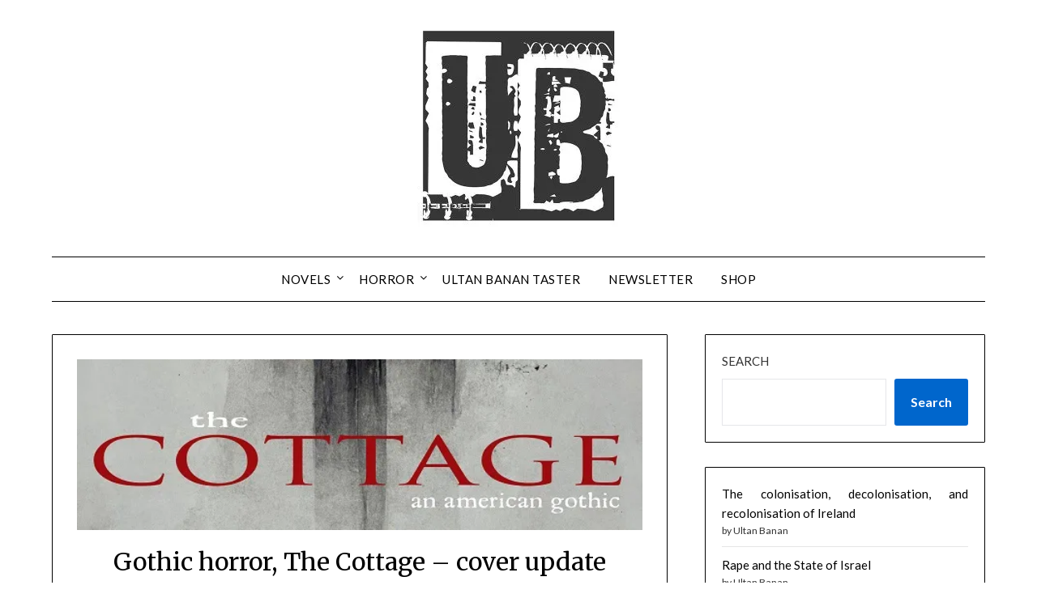

--- FILE ---
content_type: text/html; charset=UTF-8
request_url: https://ultanbanan.com/2022/08/14/gothic-horror-the-cottage-cover-update/
body_size: 14000
content:

<!doctype html>
	<html lang="en-US" prefix="og: https://ogp.me/ns#">
	<head>
		<meta charset="UTF-8">
		<meta name="viewport" content="width=device-width, initial-scale=1">
		<link rel="profile" href="https://gmpg.org/xfn/11">
			<style>img:is([sizes="auto" i], [sizes^="auto," i]) { contain-intrinsic-size: 3000px 1500px }</style>
	
<!-- Search Engine Optimization by Rank Math - https://rankmath.com/ -->
<title>Gothic horror, The Cottage - cover update</title>
<meta name="description" content="Stepping up my game and updating the cover for The Cottage, a new gothic horror novella released in August"/>
<meta name="robots" content="index, follow, max-snippet:-1, max-video-preview:-1, max-image-preview:large"/>
<link rel="canonical" href="https://ultanbanan.com/2022/08/14/gothic-horror-the-cottage-cover-update/" />
<meta property="og:locale" content="en_US" />
<meta property="og:type" content="article" />
<meta property="og:title" content="Gothic horror, The Cottage - cover update" />
<meta property="og:description" content="Stepping up my game and updating the cover for The Cottage, a new gothic horror novella released in August" />
<meta property="og:url" content="https://ultanbanan.com/2022/08/14/gothic-horror-the-cottage-cover-update/" />
<meta property="og:site_name" content="ultanbanan" />
<meta property="article:section" content="fiction" />
<meta property="og:updated_time" content="2023-01-04T17:12:56+00:00" />
<meta property="og:image" content="https://i0.wp.com/ultanbanan.com/wp-content/uploads/2022/08/the_cottage_cover-thumb.jpg" />
<meta property="og:image:secure_url" content="https://i0.wp.com/ultanbanan.com/wp-content/uploads/2022/08/the_cottage_cover-thumb.jpg" />
<meta property="og:image:width" content="467" />
<meta property="og:image:height" content="747" />
<meta property="og:image:alt" content="horror fiction" />
<meta property="og:image:type" content="image/jpeg" />
<meta property="article:published_time" content="2022-08-14T12:52:52+00:00" />
<meta property="article:modified_time" content="2023-01-04T17:12:56+00:00" />
<meta name="twitter:card" content="summary_large_image" />
<meta name="twitter:title" content="Gothic horror, The Cottage - cover update" />
<meta name="twitter:description" content="Stepping up my game and updating the cover for The Cottage, a new gothic horror novella released in August" />
<meta name="twitter:image" content="https://i0.wp.com/ultanbanan.com/wp-content/uploads/2022/08/the_cottage_cover-thumb.jpg" />
<meta name="twitter:label1" content="Written by" />
<meta name="twitter:data1" content="Ultan Banan" />
<meta name="twitter:label2" content="Time to read" />
<meta name="twitter:data2" content="Less than a minute" />
<script type="application/ld+json" class="rank-math-schema">{"@context":"https://schema.org","@graph":[{"@type":["BookStore","Organization"],"@id":"https://ultanbanan.com/#organization","name":"Ultan Banan","url":"https://ultanbanan.com","logo":{"@type":"ImageObject","@id":"https://ultanbanan.com/#logo","url":"https://ultanbanan.com/wp-content/uploads/2022/04/logo-2-thumb.jpg","contentUrl":"https://ultanbanan.com/wp-content/uploads/2022/04/logo-2-thumb.jpg","caption":"Ultan Banan","inLanguage":"en-US"},"openingHours":["Monday,Tuesday,Wednesday,Thursday,Friday,Saturday,Sunday 09:00-17:00"],"image":{"@id":"https://ultanbanan.com/#logo"}},{"@type":"WebSite","@id":"https://ultanbanan.com/#website","url":"https://ultanbanan.com","name":"Ultan Banan","publisher":{"@id":"https://ultanbanan.com/#organization"},"inLanguage":"en-US"},{"@type":"ImageObject","@id":"https://i0.wp.com/ultanbanan.com/wp-content/uploads/2022/08/the_cottage_cover-sm.jpg?fit=583%2C176&amp;ssl=1","url":"https://i0.wp.com/ultanbanan.com/wp-content/uploads/2022/08/the_cottage_cover-sm.jpg?fit=583%2C176&amp;ssl=1","width":"583","height":"176","caption":"american gothic","inLanguage":"en-US"},{"@type":"WebPage","@id":"https://ultanbanan.com/2022/08/14/gothic-horror-the-cottage-cover-update/#webpage","url":"https://ultanbanan.com/2022/08/14/gothic-horror-the-cottage-cover-update/","name":"Gothic horror, The Cottage - cover update","datePublished":"2022-08-14T12:52:52+00:00","dateModified":"2023-01-04T17:12:56+00:00","isPartOf":{"@id":"https://ultanbanan.com/#website"},"primaryImageOfPage":{"@id":"https://i0.wp.com/ultanbanan.com/wp-content/uploads/2022/08/the_cottage_cover-sm.jpg?fit=583%2C176&amp;ssl=1"},"inLanguage":"en-US"},{"@type":"Person","@id":"https://ultanbanan.com/author/ultanbanan/","name":"Ultan Banan","url":"https://ultanbanan.com/author/ultanbanan/","image":{"@type":"ImageObject","@id":"https://secure.gravatar.com/avatar/cddd8f52ddb5854eb8a41d04f9e5fc9274dc8722f49f8144601d0a73d4659039?s=96&amp;d=mm&amp;r=g","url":"https://secure.gravatar.com/avatar/cddd8f52ddb5854eb8a41d04f9e5fc9274dc8722f49f8144601d0a73d4659039?s=96&amp;d=mm&amp;r=g","caption":"Ultan Banan","inLanguage":"en-US"},"sameAs":["https://ultanbanan.com"],"worksFor":{"@id":"https://ultanbanan.com/#organization"}},{"@type":"BlogPosting","headline":"Gothic horror, The Cottage - cover update","keywords":"gothic horror","datePublished":"2022-08-14T12:52:52+00:00","dateModified":"2023-01-04T17:12:56+00:00","articleSection":"artwork, fiction","author":{"@id":"https://ultanbanan.com/author/ultanbanan/","name":"Ultan Banan"},"publisher":{"@id":"https://ultanbanan.com/#organization"},"description":"Stepping up my game and updating the cover for The Cottage, a new gothic horror novella released in August","name":"Gothic horror, The Cottage - cover update","@id":"https://ultanbanan.com/2022/08/14/gothic-horror-the-cottage-cover-update/#richSnippet","isPartOf":{"@id":"https://ultanbanan.com/2022/08/14/gothic-horror-the-cottage-cover-update/#webpage"},"image":{"@id":"https://i0.wp.com/ultanbanan.com/wp-content/uploads/2022/08/the_cottage_cover-sm.jpg?fit=583%2C176&amp;ssl=1"},"inLanguage":"en-US","mainEntityOfPage":{"@id":"https://ultanbanan.com/2022/08/14/gothic-horror-the-cottage-cover-update/#webpage"}}]}</script>
<!-- /Rank Math WordPress SEO plugin -->

<link rel='dns-prefetch' href='//stats.wp.com' />
<link rel='dns-prefetch' href='//fonts.googleapis.com' />
<link rel='preconnect' href='//i0.wp.com' />
<link rel='preconnect' href='//c0.wp.com' />
<link rel="alternate" type="application/rss+xml" title="ultanbanan &raquo; Feed" href="https://ultanbanan.com/feed/" />
<link rel="alternate" type="application/rss+xml" title="ultanbanan &raquo; Comments Feed" href="https://ultanbanan.com/comments/feed/" />
<script type="text/javascript">
/* <![CDATA[ */
window._wpemojiSettings = {"baseUrl":"https:\/\/s.w.org\/images\/core\/emoji\/16.0.1\/72x72\/","ext":".png","svgUrl":"https:\/\/s.w.org\/images\/core\/emoji\/16.0.1\/svg\/","svgExt":".svg","source":{"concatemoji":"https:\/\/ultanbanan.com\/wp-includes\/js\/wp-emoji-release.min.js?ver=6.8.3"}};
/*! This file is auto-generated */
!function(s,n){var o,i,e;function c(e){try{var t={supportTests:e,timestamp:(new Date).valueOf()};sessionStorage.setItem(o,JSON.stringify(t))}catch(e){}}function p(e,t,n){e.clearRect(0,0,e.canvas.width,e.canvas.height),e.fillText(t,0,0);var t=new Uint32Array(e.getImageData(0,0,e.canvas.width,e.canvas.height).data),a=(e.clearRect(0,0,e.canvas.width,e.canvas.height),e.fillText(n,0,0),new Uint32Array(e.getImageData(0,0,e.canvas.width,e.canvas.height).data));return t.every(function(e,t){return e===a[t]})}function u(e,t){e.clearRect(0,0,e.canvas.width,e.canvas.height),e.fillText(t,0,0);for(var n=e.getImageData(16,16,1,1),a=0;a<n.data.length;a++)if(0!==n.data[a])return!1;return!0}function f(e,t,n,a){switch(t){case"flag":return n(e,"\ud83c\udff3\ufe0f\u200d\u26a7\ufe0f","\ud83c\udff3\ufe0f\u200b\u26a7\ufe0f")?!1:!n(e,"\ud83c\udde8\ud83c\uddf6","\ud83c\udde8\u200b\ud83c\uddf6")&&!n(e,"\ud83c\udff4\udb40\udc67\udb40\udc62\udb40\udc65\udb40\udc6e\udb40\udc67\udb40\udc7f","\ud83c\udff4\u200b\udb40\udc67\u200b\udb40\udc62\u200b\udb40\udc65\u200b\udb40\udc6e\u200b\udb40\udc67\u200b\udb40\udc7f");case"emoji":return!a(e,"\ud83e\udedf")}return!1}function g(e,t,n,a){var r="undefined"!=typeof WorkerGlobalScope&&self instanceof WorkerGlobalScope?new OffscreenCanvas(300,150):s.createElement("canvas"),o=r.getContext("2d",{willReadFrequently:!0}),i=(o.textBaseline="top",o.font="600 32px Arial",{});return e.forEach(function(e){i[e]=t(o,e,n,a)}),i}function t(e){var t=s.createElement("script");t.src=e,t.defer=!0,s.head.appendChild(t)}"undefined"!=typeof Promise&&(o="wpEmojiSettingsSupports",i=["flag","emoji"],n.supports={everything:!0,everythingExceptFlag:!0},e=new Promise(function(e){s.addEventListener("DOMContentLoaded",e,{once:!0})}),new Promise(function(t){var n=function(){try{var e=JSON.parse(sessionStorage.getItem(o));if("object"==typeof e&&"number"==typeof e.timestamp&&(new Date).valueOf()<e.timestamp+604800&&"object"==typeof e.supportTests)return e.supportTests}catch(e){}return null}();if(!n){if("undefined"!=typeof Worker&&"undefined"!=typeof OffscreenCanvas&&"undefined"!=typeof URL&&URL.createObjectURL&&"undefined"!=typeof Blob)try{var e="postMessage("+g.toString()+"("+[JSON.stringify(i),f.toString(),p.toString(),u.toString()].join(",")+"));",a=new Blob([e],{type:"text/javascript"}),r=new Worker(URL.createObjectURL(a),{name:"wpTestEmojiSupports"});return void(r.onmessage=function(e){c(n=e.data),r.terminate(),t(n)})}catch(e){}c(n=g(i,f,p,u))}t(n)}).then(function(e){for(var t in e)n.supports[t]=e[t],n.supports.everything=n.supports.everything&&n.supports[t],"flag"!==t&&(n.supports.everythingExceptFlag=n.supports.everythingExceptFlag&&n.supports[t]);n.supports.everythingExceptFlag=n.supports.everythingExceptFlag&&!n.supports.flag,n.DOMReady=!1,n.readyCallback=function(){n.DOMReady=!0}}).then(function(){return e}).then(function(){var e;n.supports.everything||(n.readyCallback(),(e=n.source||{}).concatemoji?t(e.concatemoji):e.wpemoji&&e.twemoji&&(t(e.twemoji),t(e.wpemoji)))}))}((window,document),window._wpemojiSettings);
/* ]]> */
</script>
<style id='wp-emoji-styles-inline-css' type='text/css'>

	img.wp-smiley, img.emoji {
		display: inline !important;
		border: none !important;
		box-shadow: none !important;
		height: 1em !important;
		width: 1em !important;
		margin: 0 0.07em !important;
		vertical-align: -0.1em !important;
		background: none !important;
		padding: 0 !important;
	}
</style>
<link rel='stylesheet' id='wp-block-library-css' href='https://c0.wp.com/c/6.8.3/wp-includes/css/dist/block-library/style.min.css' type='text/css' media='all' />
<style id='classic-theme-styles-inline-css' type='text/css'>
/*! This file is auto-generated */
.wp-block-button__link{color:#fff;background-color:#32373c;border-radius:9999px;box-shadow:none;text-decoration:none;padding:calc(.667em + 2px) calc(1.333em + 2px);font-size:1.125em}.wp-block-file__button{background:#32373c;color:#fff;text-decoration:none}
</style>
<link rel='stylesheet' id='mediaelement-css' href='https://c0.wp.com/c/6.8.3/wp-includes/js/mediaelement/mediaelementplayer-legacy.min.css' type='text/css' media='all' />
<link rel='stylesheet' id='wp-mediaelement-css' href='https://c0.wp.com/c/6.8.3/wp-includes/js/mediaelement/wp-mediaelement.min.css' type='text/css' media='all' />
<style id='jetpack-sharing-buttons-style-inline-css' type='text/css'>
.jetpack-sharing-buttons__services-list{display:flex;flex-direction:row;flex-wrap:wrap;gap:0;list-style-type:none;margin:5px;padding:0}.jetpack-sharing-buttons__services-list.has-small-icon-size{font-size:12px}.jetpack-sharing-buttons__services-list.has-normal-icon-size{font-size:16px}.jetpack-sharing-buttons__services-list.has-large-icon-size{font-size:24px}.jetpack-sharing-buttons__services-list.has-huge-icon-size{font-size:36px}@media print{.jetpack-sharing-buttons__services-list{display:none!important}}.editor-styles-wrapper .wp-block-jetpack-sharing-buttons{gap:0;padding-inline-start:0}ul.jetpack-sharing-buttons__services-list.has-background{padding:1.25em 2.375em}
</style>
<style id='global-styles-inline-css' type='text/css'>
:root{--wp--preset--aspect-ratio--square: 1;--wp--preset--aspect-ratio--4-3: 4/3;--wp--preset--aspect-ratio--3-4: 3/4;--wp--preset--aspect-ratio--3-2: 3/2;--wp--preset--aspect-ratio--2-3: 2/3;--wp--preset--aspect-ratio--16-9: 16/9;--wp--preset--aspect-ratio--9-16: 9/16;--wp--preset--color--black: #000000;--wp--preset--color--cyan-bluish-gray: #abb8c3;--wp--preset--color--white: #ffffff;--wp--preset--color--pale-pink: #f78da7;--wp--preset--color--vivid-red: #cf2e2e;--wp--preset--color--luminous-vivid-orange: #ff6900;--wp--preset--color--luminous-vivid-amber: #fcb900;--wp--preset--color--light-green-cyan: #7bdcb5;--wp--preset--color--vivid-green-cyan: #00d084;--wp--preset--color--pale-cyan-blue: #8ed1fc;--wp--preset--color--vivid-cyan-blue: #0693e3;--wp--preset--color--vivid-purple: #9b51e0;--wp--preset--gradient--vivid-cyan-blue-to-vivid-purple: linear-gradient(135deg,rgba(6,147,227,1) 0%,rgb(155,81,224) 100%);--wp--preset--gradient--light-green-cyan-to-vivid-green-cyan: linear-gradient(135deg,rgb(122,220,180) 0%,rgb(0,208,130) 100%);--wp--preset--gradient--luminous-vivid-amber-to-luminous-vivid-orange: linear-gradient(135deg,rgba(252,185,0,1) 0%,rgba(255,105,0,1) 100%);--wp--preset--gradient--luminous-vivid-orange-to-vivid-red: linear-gradient(135deg,rgba(255,105,0,1) 0%,rgb(207,46,46) 100%);--wp--preset--gradient--very-light-gray-to-cyan-bluish-gray: linear-gradient(135deg,rgb(238,238,238) 0%,rgb(169,184,195) 100%);--wp--preset--gradient--cool-to-warm-spectrum: linear-gradient(135deg,rgb(74,234,220) 0%,rgb(151,120,209) 20%,rgb(207,42,186) 40%,rgb(238,44,130) 60%,rgb(251,105,98) 80%,rgb(254,248,76) 100%);--wp--preset--gradient--blush-light-purple: linear-gradient(135deg,rgb(255,206,236) 0%,rgb(152,150,240) 100%);--wp--preset--gradient--blush-bordeaux: linear-gradient(135deg,rgb(254,205,165) 0%,rgb(254,45,45) 50%,rgb(107,0,62) 100%);--wp--preset--gradient--luminous-dusk: linear-gradient(135deg,rgb(255,203,112) 0%,rgb(199,81,192) 50%,rgb(65,88,208) 100%);--wp--preset--gradient--pale-ocean: linear-gradient(135deg,rgb(255,245,203) 0%,rgb(182,227,212) 50%,rgb(51,167,181) 100%);--wp--preset--gradient--electric-grass: linear-gradient(135deg,rgb(202,248,128) 0%,rgb(113,206,126) 100%);--wp--preset--gradient--midnight: linear-gradient(135deg,rgb(2,3,129) 0%,rgb(40,116,252) 100%);--wp--preset--font-size--small: 13px;--wp--preset--font-size--medium: 20px;--wp--preset--font-size--large: 36px;--wp--preset--font-size--x-large: 42px;--wp--preset--spacing--20: 0.44rem;--wp--preset--spacing--30: 0.67rem;--wp--preset--spacing--40: 1rem;--wp--preset--spacing--50: 1.5rem;--wp--preset--spacing--60: 2.25rem;--wp--preset--spacing--70: 3.38rem;--wp--preset--spacing--80: 5.06rem;--wp--preset--shadow--natural: 6px 6px 9px rgba(0, 0, 0, 0.2);--wp--preset--shadow--deep: 12px 12px 50px rgba(0, 0, 0, 0.4);--wp--preset--shadow--sharp: 6px 6px 0px rgba(0, 0, 0, 0.2);--wp--preset--shadow--outlined: 6px 6px 0px -3px rgba(255, 255, 255, 1), 6px 6px rgba(0, 0, 0, 1);--wp--preset--shadow--crisp: 6px 6px 0px rgba(0, 0, 0, 1);}:where(.is-layout-flex){gap: 0.5em;}:where(.is-layout-grid){gap: 0.5em;}body .is-layout-flex{display: flex;}.is-layout-flex{flex-wrap: wrap;align-items: center;}.is-layout-flex > :is(*, div){margin: 0;}body .is-layout-grid{display: grid;}.is-layout-grid > :is(*, div){margin: 0;}:where(.wp-block-columns.is-layout-flex){gap: 2em;}:where(.wp-block-columns.is-layout-grid){gap: 2em;}:where(.wp-block-post-template.is-layout-flex){gap: 1.25em;}:where(.wp-block-post-template.is-layout-grid){gap: 1.25em;}.has-black-color{color: var(--wp--preset--color--black) !important;}.has-cyan-bluish-gray-color{color: var(--wp--preset--color--cyan-bluish-gray) !important;}.has-white-color{color: var(--wp--preset--color--white) !important;}.has-pale-pink-color{color: var(--wp--preset--color--pale-pink) !important;}.has-vivid-red-color{color: var(--wp--preset--color--vivid-red) !important;}.has-luminous-vivid-orange-color{color: var(--wp--preset--color--luminous-vivid-orange) !important;}.has-luminous-vivid-amber-color{color: var(--wp--preset--color--luminous-vivid-amber) !important;}.has-light-green-cyan-color{color: var(--wp--preset--color--light-green-cyan) !important;}.has-vivid-green-cyan-color{color: var(--wp--preset--color--vivid-green-cyan) !important;}.has-pale-cyan-blue-color{color: var(--wp--preset--color--pale-cyan-blue) !important;}.has-vivid-cyan-blue-color{color: var(--wp--preset--color--vivid-cyan-blue) !important;}.has-vivid-purple-color{color: var(--wp--preset--color--vivid-purple) !important;}.has-black-background-color{background-color: var(--wp--preset--color--black) !important;}.has-cyan-bluish-gray-background-color{background-color: var(--wp--preset--color--cyan-bluish-gray) !important;}.has-white-background-color{background-color: var(--wp--preset--color--white) !important;}.has-pale-pink-background-color{background-color: var(--wp--preset--color--pale-pink) !important;}.has-vivid-red-background-color{background-color: var(--wp--preset--color--vivid-red) !important;}.has-luminous-vivid-orange-background-color{background-color: var(--wp--preset--color--luminous-vivid-orange) !important;}.has-luminous-vivid-amber-background-color{background-color: var(--wp--preset--color--luminous-vivid-amber) !important;}.has-light-green-cyan-background-color{background-color: var(--wp--preset--color--light-green-cyan) !important;}.has-vivid-green-cyan-background-color{background-color: var(--wp--preset--color--vivid-green-cyan) !important;}.has-pale-cyan-blue-background-color{background-color: var(--wp--preset--color--pale-cyan-blue) !important;}.has-vivid-cyan-blue-background-color{background-color: var(--wp--preset--color--vivid-cyan-blue) !important;}.has-vivid-purple-background-color{background-color: var(--wp--preset--color--vivid-purple) !important;}.has-black-border-color{border-color: var(--wp--preset--color--black) !important;}.has-cyan-bluish-gray-border-color{border-color: var(--wp--preset--color--cyan-bluish-gray) !important;}.has-white-border-color{border-color: var(--wp--preset--color--white) !important;}.has-pale-pink-border-color{border-color: var(--wp--preset--color--pale-pink) !important;}.has-vivid-red-border-color{border-color: var(--wp--preset--color--vivid-red) !important;}.has-luminous-vivid-orange-border-color{border-color: var(--wp--preset--color--luminous-vivid-orange) !important;}.has-luminous-vivid-amber-border-color{border-color: var(--wp--preset--color--luminous-vivid-amber) !important;}.has-light-green-cyan-border-color{border-color: var(--wp--preset--color--light-green-cyan) !important;}.has-vivid-green-cyan-border-color{border-color: var(--wp--preset--color--vivid-green-cyan) !important;}.has-pale-cyan-blue-border-color{border-color: var(--wp--preset--color--pale-cyan-blue) !important;}.has-vivid-cyan-blue-border-color{border-color: var(--wp--preset--color--vivid-cyan-blue) !important;}.has-vivid-purple-border-color{border-color: var(--wp--preset--color--vivid-purple) !important;}.has-vivid-cyan-blue-to-vivid-purple-gradient-background{background: var(--wp--preset--gradient--vivid-cyan-blue-to-vivid-purple) !important;}.has-light-green-cyan-to-vivid-green-cyan-gradient-background{background: var(--wp--preset--gradient--light-green-cyan-to-vivid-green-cyan) !important;}.has-luminous-vivid-amber-to-luminous-vivid-orange-gradient-background{background: var(--wp--preset--gradient--luminous-vivid-amber-to-luminous-vivid-orange) !important;}.has-luminous-vivid-orange-to-vivid-red-gradient-background{background: var(--wp--preset--gradient--luminous-vivid-orange-to-vivid-red) !important;}.has-very-light-gray-to-cyan-bluish-gray-gradient-background{background: var(--wp--preset--gradient--very-light-gray-to-cyan-bluish-gray) !important;}.has-cool-to-warm-spectrum-gradient-background{background: var(--wp--preset--gradient--cool-to-warm-spectrum) !important;}.has-blush-light-purple-gradient-background{background: var(--wp--preset--gradient--blush-light-purple) !important;}.has-blush-bordeaux-gradient-background{background: var(--wp--preset--gradient--blush-bordeaux) !important;}.has-luminous-dusk-gradient-background{background: var(--wp--preset--gradient--luminous-dusk) !important;}.has-pale-ocean-gradient-background{background: var(--wp--preset--gradient--pale-ocean) !important;}.has-electric-grass-gradient-background{background: var(--wp--preset--gradient--electric-grass) !important;}.has-midnight-gradient-background{background: var(--wp--preset--gradient--midnight) !important;}.has-small-font-size{font-size: var(--wp--preset--font-size--small) !important;}.has-medium-font-size{font-size: var(--wp--preset--font-size--medium) !important;}.has-large-font-size{font-size: var(--wp--preset--font-size--large) !important;}.has-x-large-font-size{font-size: var(--wp--preset--font-size--x-large) !important;}
:where(.wp-block-post-template.is-layout-flex){gap: 1.25em;}:where(.wp-block-post-template.is-layout-grid){gap: 1.25em;}
:where(.wp-block-columns.is-layout-flex){gap: 2em;}:where(.wp-block-columns.is-layout-grid){gap: 2em;}
:root :where(.wp-block-pullquote){font-size: 1.5em;line-height: 1.6;}
</style>
<link rel='stylesheet' id='mailerlite_forms.css-css' href='https://ultanbanan.com/wp-content/plugins/official-mailerlite-sign-up-forms/assets/css/mailerlite_forms.css?ver=1.7.18' type='text/css' media='all' />
<link rel='stylesheet' id='minimalist-writer-parent-style-css' href='https://ultanbanan.com/wp-content/themes/minimalistblogger/style.css?ver=6.8.3' type='text/css' media='all' />
<link rel='stylesheet' id='minimalist-writer-css' href='https://ultanbanan.com/wp-content/themes/minimalist-writer/style.css?ver=1.3' type='text/css' media='all' />
<link rel='stylesheet' id='Great Vibes-css' href='https://ultanbanan.com/wp-content/fonts/ffeb16cd0558340a351e029e806eb9d1.css?ver=6.8.3' type='text/css' media='all' />
<link rel='stylesheet' id='font-awesome-css' href='https://ultanbanan.com/wp-content/themes/minimalistblogger/css/font-awesome.min.css?ver=6.8.3' type='text/css' media='all' />
<link rel='stylesheet' id='minimalistblogger-style-css' href='https://ultanbanan.com/wp-content/themes/minimalist-writer/style.css?ver=6.8.3' type='text/css' media='all' />
<style id='minimalistblogger-style-inline-css' type='text/css'>
.comments-link { clip: rect(1px, 1px, 1px, 1px); height: 1px; position: absolute; overflow: hidden; width: 1px; }
</style>
<link rel='stylesheet' id='minimalistblogger-google-fonts-css' href='//fonts.googleapis.com/css?family=Lato%3A300%2C400%2C700%2C900%7CMerriweather%3A400%2C700&#038;ver=6.8.3' type='text/css' media='all' />
<link rel='stylesheet' id='rsfv-fallback-css' href='https://ultanbanan.com/wp-content/plugins/really-simple-featured-video/includes/Compatibility/Themes/Fallback/styles.css?ver=1718632892' type='text/css' media='all' />
<script type="text/javascript" src="https://c0.wp.com/c/6.8.3/wp-includes/js/jquery/jquery.min.js" id="jquery-core-js"></script>
<script type="text/javascript" src="https://c0.wp.com/c/6.8.3/wp-includes/js/jquery/jquery-migrate.min.js" id="jquery-migrate-js"></script>
<link rel="https://api.w.org/" href="https://ultanbanan.com/wp-json/" /><link rel="alternate" title="JSON" type="application/json" href="https://ultanbanan.com/wp-json/wp/v2/posts/473" /><link rel="EditURI" type="application/rsd+xml" title="RSD" href="https://ultanbanan.com/xmlrpc.php?rsd" />
<meta name="generator" content="WordPress 6.8.3" />
<link rel='shortlink' href='https://ultanbanan.com/?p=473' />
<link rel="alternate" title="oEmbed (JSON)" type="application/json+oembed" href="https://ultanbanan.com/wp-json/oembed/1.0/embed?url=https%3A%2F%2Fultanbanan.com%2F2022%2F08%2F14%2Fgothic-horror-the-cottage-cover-update%2F" />
<link rel="alternate" title="oEmbed (XML)" type="text/xml+oembed" href="https://ultanbanan.com/wp-json/oembed/1.0/embed?url=https%3A%2F%2Fultanbanan.com%2F2022%2F08%2F14%2Fgothic-horror-the-cottage-cover-update%2F&#038;format=xml" />
	<link rel="preconnect" href="https://fonts.googleapis.com">
	<link rel="preconnect" href="https://fonts.gstatic.com">
	        <!-- MailerLite Universal -->
        <script>
            (function(w,d,e,u,f,l,n){w[f]=w[f]||function(){(w[f].q=w[f].q||[])
                .push(arguments);},l=d.createElement(e),l.async=1,l.src=u,
                n=d.getElementsByTagName(e)[0],n.parentNode.insertBefore(l,n);})
            (window,document,'script','https://assets.mailerlite.com/js/universal.js','ml');
            ml('account', '1272258');
            ml('enablePopups', false);
        </script>
        <!-- End MailerLite Universal -->
        <style type="text/css" id="simple-css-output">* {text-align: justify;}</style>	<style>img#wpstats{display:none}</style>
		
		<style type="text/css">
									body, .site, .swidgets-wrap h3, .post-data-text { background: ; }
			.site-title a, .site-description { color: ; }
			.sheader { background-color: ; }
			.super-menu, #smobile-menu, .primary-menu, .primary-menu ul li ul.children, .primary-menu ul li ul.sub-menu { background-color: ; }
			.main-navigation ul li a, .main-navigation ul li .sub-arrow, .super-menu .toggle-mobile-menu,.toggle-mobile-menu:before, .mobile-menu-active .smenu-hide { color: ; }
			#smobile-menu.show .main-navigation ul ul.children.active, #smobile-menu.show .main-navigation ul ul.sub-menu.active, #smobile-menu.show .main-navigation ul li, .smenu-hide.toggle-mobile-menu.menu-toggle, #smobile-menu.show .main-navigation ul li, .primary-menu ul li ul.children li, .primary-menu ul li ul.sub-menu li, .primary-menu .pmenu, .super-menu { border-color: ; border-bottom-color: ; }
			#secondary .widget h3, #secondary .widget h3 a, #secondary .widget h4, #secondary .widget h1, #secondary .widget h2, #secondary .widget h5, #secondary .widget h6 { color: ; }
			#secondary .widget a, #secondary a, #secondary .widget li a , #secondary span.sub-arrow{ color: ; }
			#secondary, #secondary .widget, #secondary .widget p, #secondary .widget li, .widget time.rpwe-time.published { color: ; }
			#secondary .swidgets-wrap, #secondary .widget ul li, .featured-sidebar .search-field { border-color: ; }
			.site-info, .footer-column-three input.search-submit, .footer-column-three p, .footer-column-three li, .footer-column-three td, .footer-column-three th, .footer-column-three caption { color: ; }
			.footer-column-three h3, .footer-column-three h4, .footer-column-three h5, .footer-column-three h6, .footer-column-three h1, .footer-column-three h2, .footer-column-three h4, .footer-column-three h3 a { color: ; }
			.footer-column-three a, .footer-column-three li a, .footer-column-three .widget a, .footer-column-three .sub-arrow { color: ; }
			.footer-column-three h3:after { background: ; }
			.site-info, .widget ul li, .footer-column-three input.search-field, .footer-column-three input.search-submit { border-color: ; }
			.site-footer { background-color: ; }
			.archive .page-header h1, .blogposts-list h2 a, .blogposts-list h2 a:hover, .blogposts-list h2 a:active, .search-results h1.page-title { color: ; }
			.blogposts-list .post-data-text, .blogposts-list .post-data-text a{ color: ; }
			.blog .tag-cat-container, .blog .tag-cat-container a, .blogposts-list p { color: ; }
			.page-numbers li a, .blogposts-list .blogpost-button { background: ; }
			.page-numbers li a, .blogposts-list .blogpost-button, span.page-numbers.dots, .page-numbers.current, .page-numbers li a:hover { color: ; }
			.blog .tag-cat-container a, .archive .page-header h1, .search-results h1.page-title, .blogposts-list.fbox, span.page-numbers.dots, .page-numbers li a, .page-numbers.current { border-color: ; }
			.blogposts-list .post-data-divider { background: ; }
			.page .comments-area .comment-author, .page .comments-area .comment-author a, .page .comments-area .comments-title, .page .content-area h1, .page .content-area h2, .page .content-area h3, .page .content-area h4, .page .content-area h5, .page .content-area h6, .page .content-area th, .single  .comments-area .comment-author, .single .comments-area .comment-author a, .single .comments-area .comments-title, .single .content-area h1, .single .content-area h2, .single .content-area h3, .single .content-area h4, .single .content-area h5, .single .content-area h6, .single .content-area th, .search-no-results h1, .error404 h1 { color: ; }
			.single .post-data-text, .page .post-data-text, .page .post-data-text a, .single .post-data-text a, .comments-area .comment-meta .comment-metadata a { color: ; }
			.page .content-area p, .page article, .page .content-area table, .page .content-area dd, .page .content-area dt, .page .content-area address, .page .content-area .entry-content, .page .content-area li, .page .content-area ol, .single .content-area p, .single article, .single .content-area table, .single .content-area dd, .single .content-area dt, .single .content-area address, .single .entry-content, .single .content-area li, .single .content-area ol, .search-no-results .page-content p { color: ; }
			.single .tag-cat-container a, .page .tag-cat-container a, .single .entry-content a, .page .entry-content a, .comment-content a, .comments-area .reply a, .logged-in-as a, .comments-area .comment-respond a { color: ; }
			.comments-area p.form-submit input { background: ; }
			.error404 .page-content p, .error404 input.search-submit, .search-no-results input.search-submit { color: ; }
			.page .tag-cat-container a, .single .tag-cat-container a,.page .comments-area, .page article.fbox, .page article tr, .page .comments-area ol.comment-list ol.children li, .page .comments-area ol.comment-list .comment, .single .comments-area, .single article.fbox, .single article tr, .comments-area ol.comment-list ol.children li, .comments-area ol.comment-list .comment, .error404 main#main, .error404 .search-form label, .search-no-results .search-form label, .error404 input.search-submit, .search-no-results input.search-submit, .error404 main#main, .search-no-results section.fbox.no-results.not-found{ border-color: ; }
			.single .post-data-divider, .page .post-data-divider { background: ; }
			.single .comments-area p.form-submit input, .page .comments-area p.form-submit input { color: ; }
			.bottom-header-wrapper { padding-top: px; }
			.bottom-header-wrapper { padding-bottom: px; }
			.bottom-header-wrapper { background: ; }
			.bottom-header-wrapper *{ color: ; }
			.header-widget a, .header-widget li a, .header-widget i.fa { color: ; }
			.header-widget, .header-widget p, .header-widget li, .header-widget .textwidget { color: ; }
			.header-widget .widget-title, .header-widget h1, .header-widget h3, .header-widget h2, .header-widget h4, .header-widget h5, .header-widget h6{ color: ; }
			.header-widget.swidgets-wrap, .header-widget ul li, .header-widget .search-field { border-color: ; }
		</style>
	
		<style type="text/css">
		body, 
		.site, 
		.swidgets-wrap h3, 
		.post-data-text { background: ; }
		
		.site-title a, 
		.site-description { color: ; }
		
		.sheader { background:  }
		</style>
		<style id="uagb-style-conditional-extension">@media (min-width: 1025px){body .uag-hide-desktop.uagb-google-map__wrap,body .uag-hide-desktop{display:none !important}}@media (min-width: 768px) and (max-width: 1024px){body .uag-hide-tab.uagb-google-map__wrap,body .uag-hide-tab{display:none !important}}@media (max-width: 767px){body .uag-hide-mob.uagb-google-map__wrap,body .uag-hide-mob{display:none !important}}</style><style id="uagb-style-frontend-473">.uag-blocks-common-selector{z-index:var(--z-index-desktop) !important}@media (max-width: 976px){.uag-blocks-common-selector{z-index:var(--z-index-tablet) !important}}@media (max-width: 767px){.uag-blocks-common-selector{z-index:var(--z-index-mobile) !important}}
</style><link rel="icon" href="https://i0.wp.com/ultanbanan.com/wp-content/uploads/2022/05/cropped-cropped-logo-2-thumb.jpg?fit=32%2C32&#038;ssl=1" sizes="32x32" />
<link rel="icon" href="https://i0.wp.com/ultanbanan.com/wp-content/uploads/2022/05/cropped-cropped-logo-2-thumb.jpg?fit=192%2C192&#038;ssl=1" sizes="192x192" />
<link rel="apple-touch-icon" href="https://i0.wp.com/ultanbanan.com/wp-content/uploads/2022/05/cropped-cropped-logo-2-thumb.jpg?fit=180%2C180&#038;ssl=1" />
<meta name="msapplication-TileImage" content="https://i0.wp.com/ultanbanan.com/wp-content/uploads/2022/05/cropped-cropped-logo-2-thumb.jpg?fit=270%2C270&#038;ssl=1" />
		<style type="text/css" id="wp-custom-css">
				.post .post-image img{
height:400px;}		</style>
			<style id="egf-frontend-styles" type="text/css">
		p {font-family: 'Arial', sans-serif;font-style: normal;font-weight: 400;} h1 {font-family: 'Palatino linotype', sans-serif;font-style: normal;font-weight: 400;} h2 {font-family: 'Palatino linotype', sans-serif;font-style: normal;font-weight: 400;} h3 {font-family: 'Palatino linotype', sans-serif;font-style: normal;font-weight: 400;} h4 {} h5 {} h6 {} 	</style>
		</head>

	<body data-rsssl=1 class="wp-singular post-template-default single single-post postid-473 single-format-standard wp-custom-logo wp-theme-minimalistblogger wp-child-theme-minimalist-writer masthead-fixed comment-hidden">
		<div id="page" class="site">

			<header id="masthead" class="sheader site-header clearfix">
				<div class="content-wrap">
					
					
						<div class="site-branding branding-logo">
							<a href="https://ultanbanan.com/" class="custom-logo-link" rel="home"><img width="250" height="250" src="https://i0.wp.com/ultanbanan.com/wp-content/uploads/2022/05/cropped-logo-2-thumb-e1676739097742.jpg?fit=250%2C250&amp;ssl=1" class="custom-logo" alt="ultanbanan" decoding="async" fetchpriority="high" srcset="https://i0.wp.com/ultanbanan.com/wp-content/uploads/2022/05/cropped-logo-2-thumb-e1676739097742.jpg?w=250&amp;ssl=1 250w, https://i0.wp.com/ultanbanan.com/wp-content/uploads/2022/05/cropped-logo-2-thumb-e1676739097742.jpg?resize=150%2C150&amp;ssl=1 150w" sizes="(max-width: 250px) 100vw, 250px" /></a>						</div><!-- .site-branding -->

					
			</div>
			<nav id="primary-site-navigation" class="primary-menu main-navigation clearfix">

				<a href="#" id="pull" class="smenu-hide toggle-mobile-menu menu-toggle" aria-controls="secondary-menu" aria-expanded="false">Menu					
				</a>


				<div class="content-wrap text-center">
					<div class="center-main-menu">


						<div class="menu-banan-container"><ul id="primary-menu" class="pmenu"><li id="menu-item-64" class="menu-item menu-item-type-post_type menu-item-object-page menu-item-has-children menu-item-64"><a href="https://ultanbanan.com/radical-fiction-ultan-banan/">Novels</a>
<ul class="sub-menu">
	<li id="menu-item-73" class="menu-item menu-item-type-post_type menu-item-object-page menu-item-73"><a href="https://ultanbanan.com/meat-apocalyptic-party/">MEAT</a></li>
	<li id="menu-item-72" class="menu-item menu-item-type-post_type menu-item-object-page menu-item-72"><a href="https://ultanbanan.com/ultimate-taboo-notes-from-a-cannibalist/">Notes from a Cannibalist</a></li>
	<li id="menu-item-90" class="menu-item menu-item-type-post_type menu-item-object-page menu-item-90"><a href="https://ultanbanan.com/whorehouse-blues-a-whores-song/">A Whore’s Song</a></li>
	<li id="menu-item-91" class="menu-item menu-item-type-post_type menu-item-object-page menu-item-91"><a href="https://ultanbanan.com/the-book-of-god/">The Book of God</a></li>
	<li id="menu-item-809" class="menu-item menu-item-type-post_type menu-item-object-page menu-item-809"><a href="https://ultanbanan.com/the-jaguar-dystopian-opium-fiction/">The Jaguar</a></li>
</ul>
</li>
<li id="menu-item-430" class="menu-item menu-item-type-post_type menu-item-object-page menu-item-has-children menu-item-430"><a href="https://ultanbanan.com/horror-fiction/">Horror</a>
<ul class="sub-menu">
	<li id="menu-item-429" class="menu-item menu-item-type-post_type menu-item-object-page menu-item-429"><a href="https://ultanbanan.com/little-swine-a-southern-gothic/">Little Swine – A Southern Gothic</a></li>
	<li id="menu-item-442" class="menu-item menu-item-type-post_type menu-item-object-page menu-item-442"><a href="https://ultanbanan.com/the-cottage-an-american-gothic/">The Cottage – An American Gothic</a></li>
	<li id="menu-item-448" class="menu-item menu-item-type-post_type menu-item-object-page menu-item-448"><a href="https://ultanbanan.com/sistema-a-cyberpunk-dystopian-horror-series/">Sistema – A Cyberpunk/Dystopian Horror Series</a></li>
</ul>
</li>
<li id="menu-item-63" class="menu-item menu-item-type-post_type menu-item-object-page menu-item-63"><a href="https://ultanbanan.com/writing-of-ultan-banan/">Ultan Banan Taster</a></li>
<li id="menu-item-238" class="menu-item menu-item-type-post_type menu-item-object-page menu-item-238"><a href="https://ultanbanan.com/ultan-banan-newsletter/">Newsletter</a></li>
<li id="menu-item-349" class="menu-item menu-item-type-custom menu-item-object-custom menu-item-349"><a href="https://payhip.com/ultanbanan">Shop</a></li>
</ul></div>						
						
												</div>
				</div>

			</nav><!-- #primary-site-navigation -->

			<div class="super-menu clearfix">
				<div class="super-menu-inner">
					<a href="#" id="pull" class="toggle-mobile-menu menu-toggle" aria-controls="secondary-menu" aria-expanded="false">Menu</a>
									</div>
			</div>

			<div id="mobile-menu-overlay"></div>

		</header>


					<!-- Image banner -->
			
		<!-- / Image banner -->

	


<div class="content-wrap">

	
		<!-- Upper widgets -->
		<div class="header-widgets-wrapper">
			
			
					</div>
		<!-- / Upper widgets -->
	
</div>

<div id="content" class="site-content clearfix">
	<div class="content-wrap">

	<div id="primary" class="featured-content content-area">
		<main id="main" class="site-main">

		
<article id="post-473" class="posts-entry fbox post-473 post type-post status-publish format-standard has-post-thumbnail hentry category-fiction category-artwork">
				<div class="featured-thumbnail">
			<a href="https://ultanbanan.com/2022/08/14/gothic-horror-the-cottage-cover-update/" rel="bookmark"><img width="583" height="176" src="https://i0.wp.com/ultanbanan.com/wp-content/uploads/2022/08/the_cottage_cover-sm.jpg?fit=583%2C176&amp;ssl=1" class="attachment-minimalistblogger-slider size-minimalistblogger-slider wp-post-image" alt="american gothic" decoding="async" srcset="https://i0.wp.com/ultanbanan.com/wp-content/uploads/2022/08/the_cottage_cover-sm.jpg?w=583&amp;ssl=1 583w, https://i0.wp.com/ultanbanan.com/wp-content/uploads/2022/08/the_cottage_cover-sm.jpg?resize=300%2C91&amp;ssl=1 300w, https://i0.wp.com/ultanbanan.com/wp-content/uploads/2022/08/the_cottage_cover-sm.jpg?resize=500%2C151&amp;ssl=1 500w" sizes="(max-width: 583px) 100vw, 583px" /></a>
		</div>
		<header class="entry-header">
		<h1 class="entry-title">Gothic horror, The Cottage &#8211; cover update</h1>		<div class="entry-meta">
			<div class="blog-data-wrapper">
				<div class="post-data-divider"></div>
				<div class="post-data-positioning">
					<div class="post-data-text">
						<span class="posted-on">Posted on <a href="https://ultanbanan.com/2022/08/14/gothic-horror-the-cottage-cover-update/" rel="bookmark"><time class="entry-date published" datetime="2022-08-14T12:52:52+00:00">August 14, 2022</time><time class="updated" datetime="2023-01-04T17:12:56+00:00">January 4, 2023</time></a></span><span class="byline"> by <span class="author vcard"><a class="url fn n" href="https://ultanbanan.com/author/ultanbanan/">Ultan Banan</a></span></span>					</div>
				</div>
			</div>
		</div><!-- .entry-meta -->
			</header><!-- .entry-header -->

	<div class="entry-content">
		
<h2 class="wp-block-heading">Gothic horror &#8211; The Cottage, cover update</h2>



<p>On August 1st I released a new gothic horror title, <em>The Cottage</em>. As part of an overhaul I&#8217;m updating the covers of all horror novellas to heighten the overall quality of my work. This is a competetive industry, and standards are high. Every aspect of a release must be of the highest spec if you stand a chance of raising your head above the crowd. This overhaul is part of my endless endeavour to improve and perfect the product I&#8217;m putting on the market, something I will never cease to do. Here is the latest evolution of the novella: </p>


<div class="wp-block-image">
<figure class="aligncenter size-full"><img data-recalc-dims="1" decoding="async" width="467" height="747" src="https://i0.wp.com/ultanbanan.com/wp-content/uploads/2022/08/the_cottage_cover-thumb.jpg?resize=467%2C747&#038;ssl=1" alt="" class="wp-image-475" srcset="https://i0.wp.com/ultanbanan.com/wp-content/uploads/2022/08/the_cottage_cover-thumb.jpg?w=467&amp;ssl=1 467w, https://i0.wp.com/ultanbanan.com/wp-content/uploads/2022/08/the_cottage_cover-thumb.jpg?resize=188%2C300&amp;ssl=1 188w, https://i0.wp.com/ultanbanan.com/wp-content/uploads/2022/08/the_cottage_cover-thumb.jpg?resize=450%2C720&amp;ssl=1 450w, https://i0.wp.com/ultanbanan.com/wp-content/uploads/2022/08/the_cottage_cover-thumb.jpg?resize=300%2C480&amp;ssl=1 300w, https://i0.wp.com/ultanbanan.com/wp-content/uploads/2022/08/the_cottage_cover-thumb.jpg?resize=313%2C500&amp;ssl=1 313w" sizes="(max-width: 467px) 100vw, 467px" /></figure></div>


<p>The title is currently available on Amazon and will soon be available on other outlets. Cover updates will go live at the end of the promo week on August 19th. </p>



<div class="wp-block-buttons is-content-justification-center is-layout-flex wp-container-core-buttons-is-layout-5590e8cb wp-block-buttons-is-layout-flex">
<div class="wp-block-button is-style-fill"><a class="wp-block-button__link has-background" href="https://mybook.to/the-cottage" style="background-color:#950b0b" target="_blank" rel="noreferrer noopener">Visit the Amazon Store</a></div>
</div>



<hr class="wp-block-separator has-alpha-channel-opacity"/>



<p>Get a taster of the novella by following the link below:</p>



<div class="wp-block-buttons is-content-justification-center is-layout-flex wp-container-core-buttons-is-layout-5590e8cb wp-block-buttons-is-layout-flex">
<div class="wp-block-button is-style-fill"><a class="wp-block-button__link has-background" href="https://ultanbanan.com/the-cottage-an-american-gothic/" style="background-color:#950b0b" target="_blank" rel="noreferrer noopener">find out more about the Cottage</a></div>
</div>

		
		<div class="tag-cat-container">
			<span class="tag-cat-container-strings"> Category:</span> <a href="https://ultanbanan.com/category/fiction/" rel="category tag">fiction</a><span class="tag-cont">, </span><a href="https://ultanbanan.com/category/artwork/" rel="category tag">artwork</a>		</div>
	</div><!-- .entry-content -->
</article><!-- #post-473 -->

		</main><!-- #main -->
	</div><!-- #primary -->


<aside id="secondary" class="featured-sidebar widget-area">
	<section id="block-3" class="fbox swidgets-wrap widget widget_block widget_search"><form role="search" method="get" action="https://ultanbanan.com/" class="wp-block-search__button-outside wp-block-search__text-button wp-block-search"    ><label class="wp-block-search__label" for="wp-block-search__input-1" >Search</label><div class="wp-block-search__inside-wrapper " ><input class="wp-block-search__input" id="wp-block-search__input-1" placeholder="" value="" type="search" name="s" required /><button aria-label="Search" class="wp-block-search__button wp-element-button" type="submit" >Search</button></div></form></section><section id="block-6" class="fbox swidgets-wrap widget widget_block widget_rss"><ul class="has-authors wp-block-rss"><li class='wp-block-rss__item'><div class='wp-block-rss__item-title'><a href='https://ultanbanan.substack.com/p/the-colonisation-decolonisation-and'>The colonisation, decolonisation, and recolonisation of Ireland</a></div><span class="wp-block-rss__item-author">by Ultan Banan</span></li><li class='wp-block-rss__item'><div class='wp-block-rss__item-title'><a href='https://ultanbanan.substack.com/p/rape-and-the-state-of-israel'>Rape and the State of Israel</a></div><span class="wp-block-rss__item-author">by Ultan Banan</span></li><li class='wp-block-rss__item'><div class='wp-block-rss__item-title'><a href='https://ultanbanan.substack.com/p/the-next-pandemic'>The Next Pandemic</a></div><span class="wp-block-rss__item-author">by Ultan Banan</span></li><li class='wp-block-rss__item'><div class='wp-block-rss__item-title'><a href='https://ultanbanan.substack.com/p/on-the-grotesque'>On the grotesque</a></div><span class="wp-block-rss__item-author">by Ultan Banan</span></li><li class='wp-block-rss__item'><div class='wp-block-rss__item-title'><a href='https://ultanbanan.substack.com/p/the-fall-of-israel'>The fall of Israel will be the fall of the West</a></div><span class="wp-block-rss__item-author">by Ultan Banan</span></li></ul></section></aside><!-- #secondary -->
</div>
</div><!-- #content -->

<footer id="colophon" class="site-footer clearfix">

	<div class="content-wrap">
		
		
	
</div>

<div class="site-info">
	&copy; 2026 ultanbanan	<!-- Delete below lines to remove copyright from footer -->
	<span class="footer-info-right">
		 | Powered by <a href="https://superbthemes.com/minimalistblogger/">Minimalist Blog</a> WordPress Theme	</span>
	<!-- Delete above lines to remove copyright from footer -->

</div><!-- .site-info -->
</div>



</footer>
</div>
<!-- Off canvas menu overlay, delete to remove dark shadow -->
<div id="smobile-menu" class="mobile-only"></div>
<div id="mobile-menu-overlay"></div>

<script type="speculationrules">
{"prefetch":[{"source":"document","where":{"and":[{"href_matches":"\/*"},{"not":{"href_matches":["\/wp-*.php","\/wp-admin\/*","\/wp-content\/uploads\/*","\/wp-content\/*","\/wp-content\/plugins\/*","\/wp-content\/themes\/minimalist-writer\/*","\/wp-content\/themes\/minimalistblogger\/*","\/*\\?(.+)"]}},{"not":{"selector_matches":"a[rel~=\"nofollow\"]"}},{"not":{"selector_matches":".no-prefetch, .no-prefetch a"}}]},"eagerness":"conservative"}]}
</script>
<style id='core-block-supports-inline-css' type='text/css'>
.wp-container-core-buttons-is-layout-5590e8cb{justify-content:center;}
</style>
<script type="text/javascript" src="https://ultanbanan.com/wp-content/themes/minimalistblogger/js/navigation.js?ver=20170823" id="minimalistblogger-navigation-js"></script>
<script type="text/javascript" src="https://ultanbanan.com/wp-content/themes/minimalistblogger/js/skip-link-focus-fix.js?ver=20170823" id="minimalistblogger-skip-link-focus-fix-js"></script>
<script type="text/javascript" src="https://ultanbanan.com/wp-content/themes/minimalistblogger/js/script.js?ver=20160720" id="minimalistblogger-script-js"></script>
<script type="text/javascript" src="https://ultanbanan.com/wp-content/themes/minimalistblogger/js/jquery.flexslider.js?ver=20150423" id="flexslider-js"></script>
<script type="text/javascript" src="https://ultanbanan.com/wp-content/themes/minimalistblogger/js/accessibility.js?ver=20160720" id="minimalistblogger-accessibility-js"></script>
<script type="text/javascript" id="jetpack-stats-js-before">
/* <![CDATA[ */
_stq = window._stq || [];
_stq.push([ "view", JSON.parse("{\"v\":\"ext\",\"blog\":\"205999355\",\"post\":\"473\",\"tz\":\"0\",\"srv\":\"ultanbanan.com\",\"j\":\"1:15.3.1\"}") ]);
_stq.push([ "clickTrackerInit", "205999355", "473" ]);
/* ]]> */
</script>
<script type="text/javascript" src="https://stats.wp.com/e-202604.js" id="jetpack-stats-js" defer="defer" data-wp-strategy="defer"></script>
</body>
</html>

<!--
Performance optimized by W3 Total Cache. Learn more: https://www.boldgrid.com/w3-total-cache/?utm_source=w3tc&utm_medium=footer_comment&utm_campaign=free_plugin


Served from: ultanbanan.com @ 2026-01-22 02:43:49 by W3 Total Cache
-->